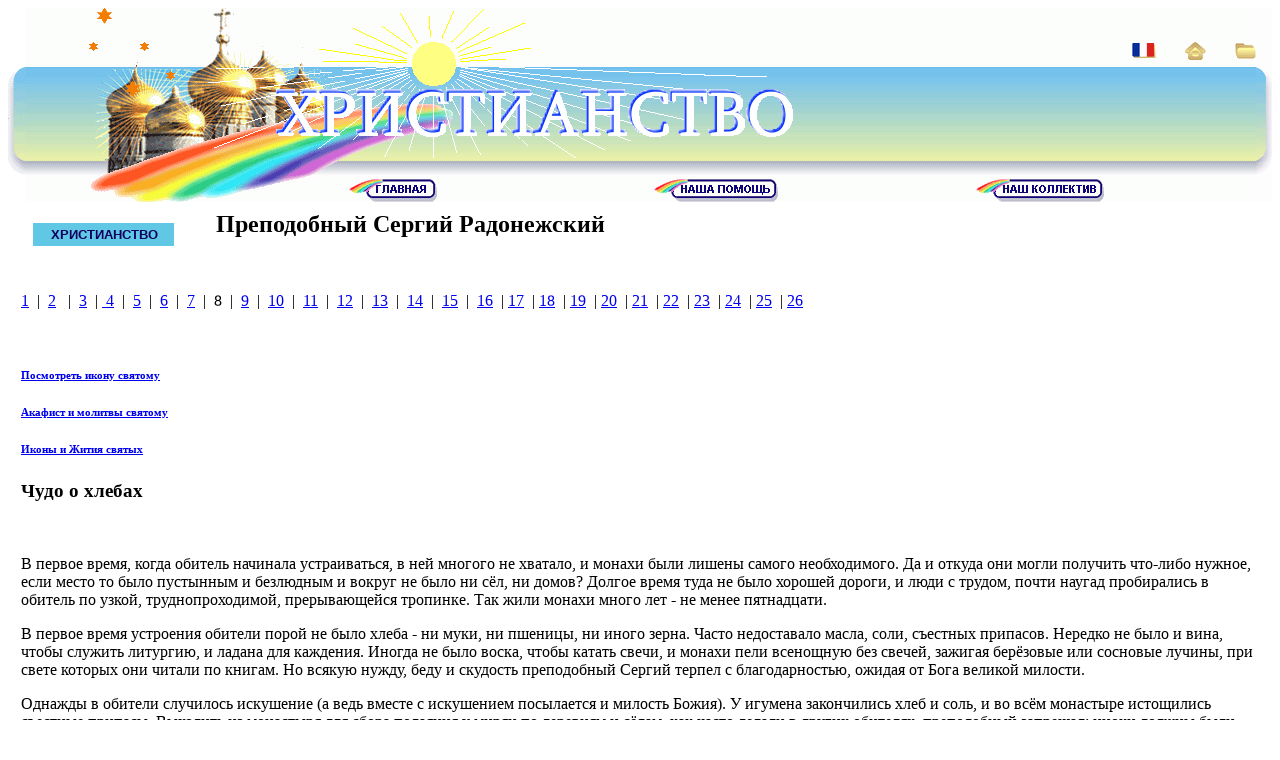

--- FILE ---
content_type: text/html
request_url: https://belmagi.ru/gswjat/sergyi8.htm
body_size: 7422
content:
<html><head>
<meta http-equiv="Content-Language" content="ru">
<meta name="keywords" content="Преподобный Сергий Радонежский. Чудо о хлебах">
<meta name= "description" CONTENT="Преподобный Сергий Радонежский. Чудо о хлебах">
<meta name="ProgId" content="FrontPage.Editor.Document">
<meta http-equiv="Content-Type" content="text/html; charset=windows-1251">
<title>Жития Святых: Преподобный Сергий Радонежский. Чудо о хлебах</title>
<link rel="stylesheet" type="text/css" href="../imag/css.css">
<LINK href="../favicon.ico" rel="shortcut icon" type="image/x-icon">
<script type="text/javascript" language="JavaScript1.2" src="../menu/msqr.js"></script>
<script type="text/javascript" language="JavaScript1.2" src="../scr/pre2.js"></script>

<meta name="Microsoft Border" content="tb">
</head><body><!--msnavigation--><table border="0" cellpadding="0" cellspacing="0" width="100%"><tr><td>
<!-- <style> start 1 -->
<center>
<table border="0" class="s1" width="100%" height="194" cellspacing="0" cellpadding="0">
	<tr>
		<td class="s2" width="18" height="194" background="../sap_n/osnlev.gif">
		
<!--Rating@Mail.ru COUNTER--><script language="JavaScript" type="text/javascript"><!--
 d=document;var a='';a+=';r='+escape(d.referrer)
 js=10//--></script><script language="JavaScript1.1" type="text/javascript"><!--
 a+=';j='+navigator.javaEnabled()
 js=11//--></script><script language="JavaScript1.2" type="text/javascript"><!--
 s=screen;a+=';s='+s.width+'*'+s.height
 a+=';d='+(s.colorDepth?s.colorDepth:s.pixelDepth)
 js=12//--></script><script language="JavaScript1.3" type="text/javascript"><!--
 js=13//--></script><script language="JavaScript" type="text/javascript"><!--
 d.write('<IMG src="http://d6.c7.b5.a1.top.list.ru/counter'+
 '?id=1406581;js='+js+a+';rand='+Math.random()+
 '" height="1" width="1" alt="top.mail.ru" border="0" />')
 if(11<js)d.write('<'+'!-- ')//--></script><noscript><img
 src="http://d6.c7.b5.a1.top.list.ru/counter?js=na;id=1406581"
 height="1" width="1" alt="top.mail.ru" border="0" /></noscript><script language="JavaScript" type="text/javascript"><!--
 if(11<js)d.write('--'+'>')//--></script><!--/COUNTER-->
 <!-- begin of Top100 code --><a href="http://top100.rambler.ru/top100/" target=_blank><img src="http://counter.rambler.ru/top100.cnt?1380721" alt="" width="1" height="1" border="0"></a>
 <!-- end of Top100 code -->
<img border="0" src="../sap_n/1.gif" width="18" height="1" hspace="0" vspace="0">
		<img border="0" src="../sap_n/osncen.gif" width="1" height="1" hspace="0" vspace="0">
		<img border="0" src="../sap_n/hr.gif" width="1" height="1" hspace="0" vspace="0">
		<img border="0" src="../sap_n/rad_c.gif" width="1" height="1" hspace="0" vspace="0">
		<img border="0" src="../sap_n/osnprav.gif" width="1" height="1" hspace="0" vspace="0">
		<img border="0" src="../sap_n/zv_spr.gif" width="1" height="1" hspace="0" vspace="0">
		</td>
		<td class="s2" height="100" background="../sap_n/osncen.gif">
		<table border="0" class="s1" width="100%" height="194" cellspacing="0" cellpadding="0" id="table2">
			<tr>
				<td class="s2" height="193" align="right" width="100%">
				<table border="0" width="95%" id="table3" cellspacing="0" cellpadding="0" height="100%" background="../sap_n/rad_c.gif">
					<tr>
						<td width="300" height="100%" valign="top">
						<img border="0" src="../sap_n/1.gif" width="9" height="17" align="left" hspace="0" vspace="0">
						<img border="0" src="../sap_n/zw2.gif" width="17" height="17" align="left" hspace="0" vspace="0">
						<img border="0" src="../sap_n/1.gif" width="18" height="15" align="left" hspace="0" vspace="0">
						<img border="0" src="../sap_n/zw1.gif" width="11" height="11" align="left" hspace="0" vspace="0">
						<img border="0" src="../sap_n/1.gif" width="75" height="16" align="left" hspace="7" vspace="0">
						<img border="0" src="../sap_n/zw1_2.gif" width="11" height="11" align="left" hspace="0" vspace="0">
						<img border="0" src="../sap_n/1.gif" width="40" height="11" align="left" hspace="0" vspace="0">
						<img border="0" src="../sap_n/zw2_2.gif" width="17" height="17" hspace="0" vspace="0">
						<img border="0" src="../sap_n/zw1_2.gif" width="11" height="11" align="left" hspace="0" vspace="0">
						<img border="0" src="../sap_n/1.gif" width="49" height="14" align="left" hspace="0" vspace="0">
						<img border="0" src="../sap_n/zw2_2.gif" width="17" height="17" align="left" hspace="0" vspace="0">
						<img border="0" src="../sap_n/1.gif" width="21" height="12" align="left" hspace="0" vspace="0">
						<img border="0" src="../sap_n/zw1.gif" width="11" height="11" align="left" hspace="0" vspace="0">
						<img border="0" src="../sap_n/1.gif" width="37" height="15" align="left" hspace="0" vspace="0">
						<img border="0" src="../sap_n/zw2.gif" width="17" height="17" align="left" hspace="0" vspace="0">
						<img border="0" src="../sap_n/1.gif" width="67" height="17" align="left" hspace="0" vspace="0">
						<img border="0" src="../sap_n/zw1_2.gif" width="11" height="11" hspace="0" vspace="0">
						</td>
						<td width="100%" height="100%" class="s2" >
						<table border="0" width="100%" id="table4" cellspacing="0" cellpadding="0" background="../sap_n/zv_spr.gif" height="100%">
							<tr>
								<td align="right" height="58" valign="bottom"><table border="0" class="s1" width="150" height="30" cellspacing="0" cellpadding="0">
							<tr>
								<td class="s2" align="right" width="33%">
										<a onMouseOver="on(0)" onMouseOut="off(0)" href="../fr/" title="'Магия Божественного Света' на Французском">
										<img name="link1" src="../sap_n/fl_fr.gif" alt="'Магия Божественного Света' на Французском" width="24" height="15" border="0"></a></td>
										<td class="s2" align="right" width="33%">
										<a onMouseOver="on(1)" onMouseOut="off(1)" href="#" onClick="this.style.behavior='url (#default#homepage)'; this.setHomePage ('http://www.belmagi.ru/'); return false;" title="Сделать страничку &quot;Магия Божественного Света&quot; стартовой">
										<img name="link2" src="../sap_n/dom.gif" alt="Сделать страничку &quot;Магия Божественного Света&quot; стартовой" width="21" height="18" border="0"></a></td>
										<td class="s2" align="right" width="33%">
										<a onMouseOver="on(2)" onMouseOut="off(2)" href="#" title="Добавить сайт &quot;Магия Божественного Света&quot; в Избранное" onClick="window.external.addFavorite ('http://www.belmagi.ru/', 'Магия Божественного Света'); return false;">
										<img name="link3" src="../sap_n/pap.gif" alt="Добавить сайт &quot;Магия Божественного Света&quot; в Избранное" width="21" height="16" border="0"></a></td>
									</tr>
						</table>
</td>
							</tr>
							<tr>
								<td align="left" valign="center">
								<img border="0" src="../sap_n/1.gif" width="96" height="44" align="left" hspace="0" vspace="0">
								<img border="0" src="../sap_n/hr.gif" width="523" height="50" hspace="0" vspace="0"></td>
							</tr>
							<tr>
								<td height="41" align="center"  valign="bottom"><table border="0" class="s1" width="90%" cellspacing="0" cellpadding="0">
									<tr>
										<td class="s2" align="center" width="30%" valign="top" height="100%">
										
										<A onMouseOver="on(3)" onMouseOut="off(3)" href="../index.php"  
										title="Главная">
										<img name="link4" src="../sap_n/knsh1.gif" 
										alt="Главная" width="88" height="23"
										border="0"></a></td>
										<td class=s2 align=center width=30% valign="top" height="100%">
										<A onMouseOver="on(4)" onMouseOut="off(4)" href="../pomosh/index.htm"  
										title="Наша помощь">
										<img name="link5" src="../sap_n/knsh2.gif" 
										alt="Наша помощь" width="124" height="23"
										border="0"></a></td>
										<td class=s2 align=center width=30% valign="top" height="100%">
										<A onMouseOver="on(5)" onMouseOut="off(5)" href="../magi/index.htm"  
										title="Наш коллектив">
										<img name="link6" src="../sap_n/knsh3.gif" 
										alt="Наш коллектив" width="128" height="23"
										border="0"></a>
										</td>
									</tr>
								</table>
								</td>
							</tr>
						</table>
						</td>
					</tr>
				</table>
				</td>
			</tr>
		</table>
		</td>
		<td class="s2" width="16" height="194" background="../sap_n/osnprav.gif">
		<img border="0" src="../sap_n/1.gif" width="16" height="1" hspace="0" vspace="0"></td>
	</tr>
</table>
<table border="0" width="100%" cellspacing="0" cellpadding="0">
	<tr>
		<td><img border="0" src="../sap_n/1.gif" width="640" height="7" hspace="0" vspace="0"></td></tr></table>
</center>
</td></tr><!--msnavigation--></table><!--msnavigation--><table dir="ltr" border="0" cellpadding="0" cellspacing="0" width="100%"><tr><!--msnavigation--><td valign="top"><div align="center">
	<table border="0" width="98%" class=s1 cellspacing="0" cellpadding="0">
	
		<tr>
			<td class=s3 width="170" valign="bottom" align="center" height="2">
			<img border="0" src="../imag/1.gif" width="165" height="1"></td>
			<td class=s3 width="100%" height="2">
			</td>
		</tr><tr>
			<td class=s3 width="170" valign="center" align="center" height="33">
			<script type="text/javascript" language="JavaScript1.2" src="../menu/1.js"></script>			
			</td>
			<td class=s3 width="100%">
			<table border="0" width="100%" class=s1 cellspacing="0" cellpadding="0" background="../imag/2_1.gif" height="35">
							<tr>
								<td class=s3 width="13" align="left" valign="top" height="35">
								<img border="0" src="../imag/lug.gif" width="13" height="13"></td>
								<td class=s3 width="17">
								<img border="0" src="../imag/krug.gif" width="10" height="10"></td>
								<td class=s2>
								<h2>Преподобный Сергий Радонежский</h2></td>
								<td class=s3 width="13" align="right" valign="top">
								<img border="0" src="../imag/prug.gif" width="13" height="13"></td>
							</tr>
			</table>
			

</td>
		</tr>
		<tr>
			<td class=t_or colspan="2">
<br><p class=c6><u><a title="Сергий Радонежский. Рождение" href="sergyi.htm">1</a></u>&nbsp;&nbsp;|&nbsp;&nbsp;<a title="Сергий Радонежский. Отрочество" href="sergyi2.htm">2</a>&nbsp;&nbsp;&nbsp;| 
&nbsp;<a title="Сергий Радонежский. Радонеж" href="sergyi3.htm">3</a>&nbsp; 
|&nbsp;<a title="Сергий Радонежский. Пустыня" href="sergyi4.htm">&nbsp;4</a> &nbsp;|&nbsp;&nbsp;<a title="Сергий Радонежский. Постриг" href="sergyi5.htm">5</a>&nbsp; |&nbsp;
<a title="Сергий Радонежский. Начало обители" href="sergyi6.htm">6</a> &nbsp;|&nbsp; 
<a title="Сергий Радонежский. Игуменство" href="sergyi7.htm">7</a> &nbsp;|&nbsp;
8 &nbsp;|&nbsp; 
<a title="Сергий Радонежский. О бедности одежды Сергия и неком крестьянине" href="sergyi9.htm">9</a> &nbsp;|&nbsp;&nbsp;<a title="Сергий Радонежский. Изведение источника" href="sergyi10.htm">10</a>&nbsp; 
|&nbsp;&nbsp;<a title="Сергий Радонежский. Воскрешение отрока" href="sergyi11.htm">11</a>&nbsp; |&nbsp;&nbsp;<a title="Сергий Радонежский. Видение преподобного Сергия" href="sergyi12.htm">12</a>&nbsp; 
|&nbsp;&nbsp;<a title="Сергий Радонежский. Введение общежития в монастыре" href="sergyi13.htm">13</a>&nbsp;&nbsp;|&nbsp;&nbsp;<a title="Сергий Радонежский. Сергий покидает обитель" href="sergyi14.htm">14</a>&nbsp;&nbsp;|&nbsp;&nbsp;<a title="Сергий Радонежский. Ангел сослужит преподобному Сергию" href="sergyi15.htm">15</a>&nbsp;&nbsp;|&nbsp;&nbsp;<a title="Сергий Радонежский. Победа над Мамаем" href="sergyi16.htm">16</a>&nbsp;&nbsp;| 
<a title="Сергий Радонежский. Как митрополит Алексий хотел сделать Сергия своим преемником" href="sergyi17.htm">
17</a>&nbsp;&nbsp;| 
<a title="Сергий Радонежский. Посещение святого Пресвятой Богородицей" href="sergyi18.htm">
18</a>&nbsp;&nbsp;| 
<a title="Сергий Радонежский. Видение Божественного огня" href="sergyi19.htm">19</a>&nbsp;&nbsp;| 
<a title="Сергий Радонежский.Преставление святого" href="sergyi20.htm">20</a>&nbsp;&nbsp;| 
<a title="Сергий Радонежский. Обретение мощей преподобного" href="sergyi21.htm">
21</a>&nbsp;&nbsp;| 
<a title="Преподобный Сергий Радонежский в нашей жизни" href="sergyi22.htm">22</a>&nbsp;&nbsp;| 
<a title="Преподобный Сергий Радонежский в нашей жизни. Обитель" href="sergyi23.htm">
23</a>&nbsp;&nbsp;| 
<a title="Преподобный Сергий Радонежский в нашей жизни. Колокола Лавры" href="sergyi24.htm">
24</a>&nbsp;&nbsp;| 
<a title="Преподобный Сергий Радонежский в нашей жизни. Духовные дети и дочерние обители" href="sergyi25.htm">
25</a>&nbsp;&nbsp;| 
<a title="Преподобный Сергий Радонежский в нашей жизни. 17 век: Сергий - освободитель Руси" href="sergyi26.htm">
26</a></p><br>
<h6>
<a title="Икона преподобному Сергию Радонежскому" target="_blank" href="sergyiful.htm">
Посмотреть икону святому</a></h6>
<h6>
<a title="Акафист и молитвы преподобному Сергию Радонежскому" target="_blank" href="../amolitv/aksergiy.htm">
Акафист и молитвы святому</a></h6>
<h6>
<a title="Иконы и Жития святых" href="index.htm">Иконы и Жития святых</a></h6>
<h3>Чудо о хлебах</h3>
<br>
<p>В первое время, когда обитель начинала устраиваться, в ней многого не 
хватало, и монахи были лишены самого необходимого. Да и откуда они могли 
получить что-либо нужное, если место то было пустынным и безлюдным и вокруг не 
было ни сёл, ни домов? Долгое время туда не было хорошей дороги, и люди с 
трудом, почти наугад пробирались в обитель по узкой, труднопроходимой, 
прерывающейся тропинке. Так жили монахи много лет - не менее пятнадцати.</p>
<p>В первое время устроения обители порой не было хлеба - ни муки, ни пшеницы, 
ни иного зерна. Часто недоставало масла, соли, съестных припасов. Нередко не 
было и вина, чтобы служить литургию, и ладана для каждения. Иногда не было 
воска, чтобы катать свечи, и монахи пели всенощную без свечей, зажигая берёзовые 
или сосновые лучины, при свете которых они читали по книгам. Но всякую нужду, 
беду и скудость преподобный Сергий терпел с благодарностью, ожидая от Бога 
великой милости.</p>
<p>Однажды в обители случилось искушение (а ведь вместе с искушением посылается 
и милость Божия). У игумена закончились хлеб и соль, и во всём монастыре 
истощились съестные припасы. Выходить из монастыря для сбора подаяния у мирян по 
деревням и сёлам, как часто делали в других обителях, преподобный запрещал: 
иноки должны были оставаться в монастыре, просить у Бога и терпеливо ожидать Его 
милости. Так три дня игумен голодал вместе с братией, оставаясь совсем без еды. 
На рассвете четвёртого дня он взял топор и пошёл к одному из монахов, по имени 
Даниил. Он сказал:</p>
<p>- Я слышал, что ты хочешь пристроить сени к келье. Я пришёл к тебе, чтобы 
руки у меня не оставались без дела. Позволь мне построить для тебя сени.</p>
<p>- Правда, я хочу их построить, - отвечал Даниил, - и всё у меня для этого 
приготовлено, я только поджидаю плотника из деревни. А с тобой я боюсь 
договариваться: ты, верно, потребуешь большую плату.</p>
<p>- Кто будет для тебя лучшим плотником, чем я? - отвечал преподобный. - Много 
я с тебя не возьму. Нет ли у тебя гнилого хлеба? Мне очень хочется его поесть. А 
сверх того я ничего у тебя не потребую, потому что у меня нет и такого хлеба.</p>
<p>Старец Даниил вынес преподобному решето с заплесневелыми кусками хлеба и 
лепёшками и подал со словами:</p>
<p>- Это я охотно отдам тебе, но больше ничего у меня нет.</p>
<p>- Этого мне хватит с избытком, - отвечал игумен, - но побереги его до вечера: 
я не беру платы, пока руки мои не потрудились и я не закончил работы.</p>
<p>Сказав это, он крепко затянул пояс и принялся за работу. С раннего утра до 
позднего вечера он тесал доски, долбил и ставил столбы и с Божьей помощью к 
вечеру закончил постройку сеней. Поздно вечером старец Даниил снова вынес ему 
решето с хлебом - условленную плату за его дневной труд. Помолившись и 
благословив хлеб, преподобный начал есть его, запивая водой (ни похлёбки, ни 
соли, ни какого-либо питья у него не было); а хлеб был такой гнилой, что, когда 
его ешь, изо рта исходила пыль.</p>
<p>Увидел это один из монахов и возроптал на преподобного. Он стал говорить от 
лица братии:</p>
<p>- Мы два дня ничего не ели! У нас хлеб заплесневел! Почему бы нам не сходить 
в мир и не попросить хлеба? Из-за тебя, из-за того, что тебя послушались, мы 
теперь умираем от голода! Завтра же мы уйдём отсюда туда, где жизнь лучше, 
потому что нет наших сил терпеть такие лишения и нищету!</p>
<p>Видя, что монахи ослабели и предались унынию, преподобный Сергий собрал всю 
братию и стал поучать и утешать их. Он говорил:</p>
<p>- Вы скорбите ныне из-за голода, посланного вам как испытание на короткое 
время, но если вы будете терпеть с верой и благодарностью, то это испытание 
послужит вам на пользу и доставит великую награду. Божья благодать не даётся без 
искушения. Сегодня вы терпите недостаток хлеба и другой пищи, а завтра 
насладитесь в изобилии и едой, и питьём. Я верую, что Господь не оставит этого 
места и живущих в нём.</p>
<p>Ещё он беседовал с братией, как послышался стук в ворота. Привратник 
посмотрел в окошечко и увидел, что к воротам кто-то привёз много хлеба. 
Привратник сам был очень голоден, но от радости не отпер ворота, а побежал к 
преподобному Сергию и братии, крича:</p>
<p>- Отче! Благослови принёсших хлебы! По твоим молитвам нам привезли много еды! 
Вот она, у ворот.</p>
<p>- Отворите побыстрее ворота, пусть войдут, - повелел преподобный.</p>
<p>Когда ворота отворились, монахи увидели телегу и корзины со снедью и 
прославили Бога, пославшего им всё это. Преподобный Сергий велел монахам позвать 
к столу тех, кто привёз снедь. Потом, хотя и сам он был очень голоден, он, не 
попробовав принесённой еды, приказал бить в било<sup>1</sup> и отправился вместе 
с братией в церковь отслужить молебен и воздать благодарность Богу. Выйдя из 
церкви, все сели за трапезу, и перед ними были положены привезённые хлебы; они 
были так теплы и мягки, как будто только что испечены, и на вкус сладки, как 
мёд. Братья смотрели друг на друга и так и не могли до конца понять 
случившегося. Тогда Преподобный сказал:</p>
<p>- Братья, разве я не повелевал вам позвать к столу тех, кто привёз хлебы? Где 
же они? Почему они не пришли к началу трапезы?</p>
<p>Монахи ответили:</p>
<p>- По твоему слову мы звали их, отче, и спрашивали о хлебах, от кого они 
присланы. Но они только сказали нам, что один христолюбец, человек богатый, 
прислал их издалека Сергию и живущей с ним братии. Эти люди спешили отправиться 
в дорогу и отказались идти с нами.</p>
<p>Удивительно, что иноки и после расспросов не поняли, кто привёз хлебы или кто 
послал их; они только с изумлением спрашивали:</p>
<p>- Как же это хлебы остались тёплыми - ведь они привезены издалека?</p>
<p>И на следующий, и на третий день в монастырь было привезено множество снеди. 
И с того времени, наставленные преподобным Сергием, монахи положили больше не 
роптать в бедах и лишениях. С тех пор, если и случались скорби и недостаток 
самого насущного, они всё благодушно терпели с верой и надеждой на Бога.</p><br>
<hr>
<br>
<p><sup>1</sup> <i>&nbsp;Било - подвешенная за один конец полоса металла, 
употребляемая вместо колокола.</i></p>
<br><h6>Страничку подготовила
<a title="Подробнее узнать об Анастасии" target="_blank" href="../magi/anastasiy.htm">
Анастасия</a>.<br>По материалам книги 
Елены Тростниковой «Преподобный Сергий»</h6><br>
<p class=c6><u><a title="Сергий Радонежский. Рождение" href="sergyi.htm">1</a></u>&nbsp;&nbsp;|&nbsp;&nbsp;<a title="Сергий Радонежский. Отрочество" href="sergyi2.htm">2</a>&nbsp;&nbsp;&nbsp;| 
&nbsp;<a title="Сергий Радонежский. Радонеж" href="sergyi3.htm">3</a>&nbsp; 
|&nbsp;<a title="Сергий Радонежский. Пустыня" href="sergyi4.htm">&nbsp;4</a> &nbsp;|&nbsp;&nbsp;<a title="Сергий Радонежский. Постриг" href="sergyi5.htm">5</a>&nbsp; |&nbsp;
<a title="Сергий Радонежский. Начало обители" href="sergyi6.htm">6</a> &nbsp;|&nbsp; 
<a title="Сергий Радонежский. Игуменство" href="sergyi7.htm">7</a> &nbsp;|&nbsp;
8 &nbsp;|&nbsp; 
<a title="Сергий Радонежский. О бедности одежды Сергия и неком крестьянине" href="sergyi9.htm">9</a> &nbsp;|&nbsp;&nbsp;<a title="Сергий Радонежский. Изведение источника" href="sergyi10.htm">10</a>&nbsp; 
|&nbsp;&nbsp;<a title="Сергий Радонежский. Воскрешение отрока" href="sergyi11.htm">11</a>&nbsp; |&nbsp;&nbsp;<a title="Сергий Радонежский. Видение преподобного Сергия" href="sergyi12.htm">12</a>&nbsp; 
|&nbsp;&nbsp;<a title="Сергий Радонежский. Введение общежития в монастыре" href="sergyi13.htm">13</a>&nbsp;&nbsp;|&nbsp;&nbsp;<a title="Сергий Радонежский. Сергий покидает обитель" href="sergyi14.htm">14</a>&nbsp;&nbsp;|&nbsp;&nbsp;<a title="Сергий Радонежский. Ангел сослужит преподобному Сергию" href="sergyi15.htm">15</a>&nbsp;&nbsp;|&nbsp;&nbsp;<a title="Сергий Радонежский. Победа над Мамаем" href="sergyi16.htm">16</a>&nbsp;&nbsp;| 
<a title="Сергий Радонежский. Как митрополит Алексий хотел сделать Сергия своим преемником" href="sergyi17.htm">
17</a>&nbsp;&nbsp;| 
<a title="Сергий Радонежский. Посещение святого Пресвятой Богородицей" href="sergyi18.htm">
18</a>&nbsp;&nbsp;| 
<a title="Сергий Радонежский. Видение Божественного огня" href="sergyi19.htm">19</a>&nbsp;&nbsp;| 
<a title="Сергий Радонежский.Преставление святого" href="sergyi20.htm">20</a>&nbsp;&nbsp;| 
<a title="Сергий Радонежский. Обретение мощей преподобного" href="sergyi21.htm">
21</a>&nbsp;&nbsp;| 
<a title="Преподобный Сергий Радонежский в нашей жизни" href="sergyi22.htm">22</a>&nbsp;&nbsp;| 
<a title="Преподобный Сергий Радонежский в нашей жизни. Обитель" href="sergyi23.htm">
23</a>&nbsp;&nbsp;| 
<a title="Преподобный Сергий Радонежский в нашей жизни. Колокола Лавры" href="sergyi24.htm">
24</a>&nbsp;&nbsp;| 
<a title="Преподобный Сергий Радонежский в нашей жизни. Духовные дети и дочерние обители" href="sergyi25.htm">
25</a>&nbsp;&nbsp;| 
<a title="Преподобный Сергий Радонежский в нашей жизни. 17 век: Сергий - освободитель Руси" href="sergyi26.htm">
26</a></p><br>
<p class=c6>
<!--webbot bot="Include" U-Include="../borders/knopka.htm" TAG="BODY" startspan -->
<a title="Магия Божественного света" target="_top" href="../">Главная</a>&nbsp;&nbsp;|&nbsp;&nbsp;
<a title="Содержание сайта &quot;Магия Божественного света&quot;" target="_top" href="../karta.php">
Карта сайта</a>&nbsp;&nbsp;&gt;&gt;&nbsp;&nbsp;
<a title="Христианство" target="_top" href="../karta.php?r=1">Христианство</a>&nbsp;&nbsp;&gt;&gt;&nbsp;&nbsp;
<nobr><A HREF="../hrist/index.htm" TARGET="">Религия&nbsp;Христианство</A></nobr>&nbsp;&nbsp;
<nobr><A HREF="../amolitv/index.htm" TARGET="">Молитвы</A></nobr>&nbsp;&nbsp;<nobr><A HREF="../ic_sv/index.htm" TARGET="">Иконы&nbsp;и&nbsp;святые</A></nobr>&nbsp;&nbsp;
<nobr><A HREF="../angel/index.htm" TARGET="">Ангелы</A></nobr> &nbsp;&nbsp;
<nobr><A HREF="../prawosl/index.htm" TARGET="">Христианство&nbsp;и&nbsp;ведовство</A></nobr> &nbsp;&nbsp;
<nobr><A HREF="../liter/index.htm" TARGET="">Литература</A></nobr>
<!--webbot bot="Include" i-checksum="20123" endspan --></p><br>
</td>
		</tr>
	</table>
</div><br>

<!--msnavigation--></td></tr><!--msnavigation--></table><!--msnavigation--><table border="0" cellpadding="0" cellspacing="0" width="100%"><tr><td>
<div align="center">
	<table border="0" width="99%" class="s1" cellspacing="0" cellpadding="0" background="../imag/nizfon.gif" height="78">
		<tr>
			<td class="s2" width="23" height="79" rowspan="2" background="../imag/nizlev.gif">
			<img src="../sap_n/1.gif" width="23" height="1" border="0"></td>
			<td class="td_fz1" valign="center" align="center">
			<h5><b>Copyright © 2002<script  language="JavaScript">
			<!--
			now = new Date();
			year = now.getYear();
			document.write("-" + year); 
			//-->
			</script> 
			Aннa Фoщaй:
			<a title="Написать письмо автору сайта" href="mailto:magi@belmagi.ru?subject='Магия_Божественного_Света'">
			magi@belmagi.ru</a>, Вебмастер:&nbsp;<a title="Написать письмо вебмастеру" href="mailto:webmaster@belmagi.ru?subject='Магия_Божественного_Света'">webmaster@belmagi.ru</a></b>
			</h5>
			Коммерческое использование материалов сайта без согласия авторов 
			запрещено!<br>
			При некоммерческом использовании <font color="#951820"><b>
			обязательна активная</b></font> ссылка на сайт (<b><a title="'Магия Божественного Света'" href="http://www.belmagi.ru/">http://www.belmagi.ru/</a></b>).
			</td>
			<td class="s2" width="23" height="54" rowspan="2" background="../imag/nizpr.gif">
			<img src="../sap_n/1.gif" width="23" height="1" border="0"></td>
		</tr>
		<tr>
			<td class="s2" height="15">
			<img src="../sap_n/1.gif" width="725" height="1" border="0"></td>
		</tr>
	</table><br></div>
	<div align="center">
<!-- Yuga Top Counters -->
<script language="JavaScript" type="text/javascript"><!--
document.write("<a target=_blank href='http://top.yuga.ru'>"+"<img alt='Top.YUGA.ru' border=0 src='http://top.yuga.ru/statistic/160473.gif?"+Math.random()+"'></a><script src='http://top.yuga.ru/cgi-bin/statistic/statistic.cgi?UidSite=160473"+"&rnd="+Math.random()+"'></"+"script>");
//--></script><!-- Yuga Top Counters -->&nbsp;
<!--Rating@Mail.ru LOGO--><a target=_blank href="http://top.mail.ru/jump?from=1406581"><img SRC="http://d6.c7.b5.a1.top.list.ru/counter?id=1406581;t=214;l=1" border=0 height=31 width=88 alt="Рейтинг@Mail.ru"/></a><!--/LOGO-->&nbsp;
<!-- begin of Top100 logo -->
<a  target=_blank href="http://top100.rambler.ru/top100/"><img src="http://top100-images.rambler.ru/top100/banner-88x31-rambler-green2.gif" alt="Rambler's Top100" width="88" height="31" border="0" /></a>
<!-- end of Top100 logo --></div><!-- <style> end 2 -->
</td></tr><!--msnavigation--></table></body></html>

--- FILE ---
content_type: application/javascript
request_url: https://belmagi.ru/menu/1.js
body_size: 1937
content:
stm_bm(["menu390b",430,"//www.bubi.ru/menu/","blank.gif",0,"","",0,0,500,0,250,0,1,0,"//www.bubi.ru/","",0],this);
stm_sc(1,["#60c8e5","#f0be7b","","",3,3,0,0,"#fffff7","#000000","strtop.gif","strtopa.gif",7,7,0,"strniz.gif","strniza.gif",7,7,0]);
stm_bp("p0",[1,4,0,0,0,4,4,2,100,"progid:DXImageTransform.Microsoft.RandomDissolve(,enabled=0,Duration=0.10)",12,"",-2,100,1,3,"#6e83a2","#ffffff","",0,0,0,"#800000"]);
stm_ai("p0i0",[0,"ХРИСТИАНСТВО","","",-1,-1,0,"","","","Христианство","","",4,0,0,"","",2,0,0,1,0,"#60c8e5",0,"#f0be7b",0,"","",0,0,0,0,"#ffffff #6e83a2 #6e83a2 #ffffff","#ffffff #6e83a2 #6e83a2 #ffffff","#0f005e","#990000","bold 10pt 'Arial','Verdana'","bold 10pt 'Arial','Verdana'",0,0]);
stm_bp("p1",[1,2,4,0,4,3,1,7,100,"",-2,"",-2,10,2,6,"#6e83a2","transparent","",3,0,0,"#0000aa"]);
stm_aix("p1i0","p0i0",[0,"Религия Христианство","","",-1,-1,0,"","","","Религия Христианство","","",1,0,0,"str.gif","strr.gif",7,0,0,1,1]);
stm_bpx("p2","p0",[1,2,4,0,4,3,1,0,100,"",-2,"",-2,10,2,6,"#6e83a2","transparent","",2]);
stm_aix("p2i0","p1i0",[0,"Кто такой настоящий<BR>христианин","","",-1,-1,0,"hrist/hristianin.htm","_self","","Кто такой настоящий христианин","","",0,0,0,"","",0]);
stm_aix("p2i1","p2i0",[0,"Таинства Церковные","","",-1,-1,0,"hrist/tainstva.htm","","","Церковные таинства","","",1]);
stm_aix("p2i2","p2i0",[0,"Крестик","","",-1,-1,0,"hrist/krestik.htm","_self","","Крестик"]);
stm_aix("p2i3","p2i1",[0,"О постах","","",-1,-1,0,"hrist/post.htm","","","О постах"]);
stm_aix("p2i4","p2i1",[0," Не всеми выясненные  <BR>вопросы по Библии","","",-1,-1,0,"prawosl/svyat2.htm","","","Не всеми выясненные вопросы по Библии"]);
stm_aix("p2i5","p2i1",[0,"О некрещенных и<BR>самоубийцах","","",-1,-1,0,"prawosl/suicid.htm","","","Почему Церковь не молится за некрещеных, неправославных, еретиков и самоубийц"]);
stm_aix("p2i6","p2i0",[0,"Секта. Сектантство","","",-1,-1,0,"hrist/sekta.htm","_self","","Секта. Сектантство"]);
stm_ep();
stm_aix("p1i1","p1i0",[0,"Молитвы","","",-1,-1,0,"","","","Молитвы"]);
stm_bpx("p3","p2",[]);
stm_aix("p3i0","p2i1",[0,"Архив молитв","","",-1,-1,0,"amolitv/1_arh.htm","","","Молитвы, акафисты"]);
stm_aix("p3i1","p2i1",[0,"Как действует молитва?","","",-1,-1,0,"amolitv/molitvy1.htm","","","Почему простые слова молитвы оказывают такое большое магическое действие?"]);
stm_aix("p3i2","p2i1",[0,"Как правильно молиться? ","","",-1,-1,0,"amolitv/kakmol.htm","","","Как правильно молиться"]);
stm_aix("p3i3","p2i1",[0,"Словарь церковнославянского  <BR>языка","","",-1,-1,0,"prawosl/slovar.htm","","","Словарь малопонятных слов и выражений церковнославянского языка"]);
stm_aix("p3i4","p2i1",[0,"Кому и для чего молиться? ","","",-1,-1,0,"prawosl/komumolit.htm","","","Кому и для чего молиться?"]);
stm_aix("p3i5","p2i0",[0," Архангелам на каждый  день","","",-1,-1,0,"amolitv/kaj_den.htm","_self","","Молитвы Архангелам на каждый  день"]);
stm_aix("p3i6","p2i0",[0,"Именной указатель святых","","",-1,-1,0,"amolitv/alfavit.htm","_self","","Именной указатель святых"]);
stm_ep();
stm_aix("p1i2","p1i0",[0,"Иконы и святые","","",-1,-1,0,"","","","Иконы и святые"]);
stm_bpx("p4","p2",[]);
stm_aix("p4i0","p2i0",[0,"Апостолы","","",-1,-1,0,"apostoly/index.htm","_self","","Апостолы Христовы"]);
stm_aix("p4i1","p2i1",[0,"Иконы и жития святых","","",-1,-1,0,"gswjat/index.htm","","","Иконы и жития святых"]);
stm_aix("p4i2","p2i1",[0," Как именуются святые  ","","",-1,-1,0,"ic_sv/pravosl.htm","","","Как именуются святые"]);
stm_aix("p4i3","p2i1",[0,"Именины по святцам","","",-1,-1,0,"imsw/index.htm","","","Именины по святцам"]);
stm_aix("p4i4","p3i6",[]);
stm_ep();
stm_aix("p1i3","p1i0",[0,"Ангелы","","",-1,-1,0,"","_self","","Ангелы","","",0]);
stm_bpx("p5","p2",[1,2,4,0,4,3,0]);
stm_aix("p5i0","p2i0",[0,"Архангелы","","",-1,-1,0,"angel/arhangel.htm","_self","","Архангелы"]);
stm_aix("p5i1","p2i0",[0," Ангел-хранитель ","","",-1,-1,0,"angel/angel1.htm","_self",""," Ангел-хранитель "]);
stm_aix("p5i2","p2i0",[0,"Общение <BR> с Ангелом-хранителем ","","",-1,-1,0,"angel/angel2.htm","_self","","Общение с Ангелом-хранителем"]);
stm_ep();
stm_aix("p1i4","p1i0",[0," Христианство и ведовство","","",-1,-1,0,"","","","Христианство и ведовство"]);
stm_bpx("p6","p2",[]);
stm_aix("p6i0","p2i1",[0,"Ведьмы. Часть I","","",-1,-1,0,"prawosl/vedma1.htm","","","Ведьмы. Часть I"]);
stm_aix("p6i1","p2i1",[0,"Ведьмы. Часть II","","",-1,-1,0,"prawosl/vedma2.htm","","","Ведьмы. Часть II"]);
stm_aix("p6i2","p2i1",[0,"Ведьмы. Часть III ","","",-1,-1,0,"prawosl/vedma3.htm","","","Ведьмы. Часть III"]);
stm_aix("p6i3","p2i1",[0," Магия и Христианство ","","",-1,-1,0,"prawosl/magik1.htm","","","Их действие и взаимодействие. Христианство с точки зрения магии. Крестное знамение. Магия в библии."]);
stm_aix("p6i4","p2i1",[0,"Что сегодня Церковь?","","",-1,-1,0,"prawosl/magik2.htm","","","Можно ли православному христианину прибегать к помощи магии, ведунов?"]);
stm_aix("p6i5","p2i1",[0," Для чего людям нужна <BR> религия?","","",-1,-1,0,"prawosl/magik3.htm","","","Позиция Православной церкви по отношению к проповедуемой религии. Наше (создателей сайта) понятие Христианства."]);
stm_ep();
stm_aix("p1i5","p1i3",[0,"Литература","","",-1,-1,0,"","_self","","Христианская литература"]);
stm_bpx("p7","p5",[]);
stm_aix("p7i0","p2i0",[0,"Преподобный Сергий","","",-1,-1,0,"gswjat/sergyi.htm","_self","","Преподобный Сергий Радонежский"]);
stm_aix("p7i1","p4i0",[]);
stm_aix("p7i2","p2i0",[0," Дорога к Вечной Любви <BR>"]);
stm_aix("p7i3","p2i0",[0,"Россия перед вторым<BR> пришествием","","",-1,-1,0,"russia/index.htm","_self","","Россия перед вторым пришествием"]);
stm_aix("p7i4","p2i0",[0,"Греховные страсти<BR> и борьба с ними","","",-1,-1,0,"strasti/index.htm","_self","","Греховные страсти и борьба с ними"]);
stm_ep();
stm_ep();
stm_ep();
stm_em();
